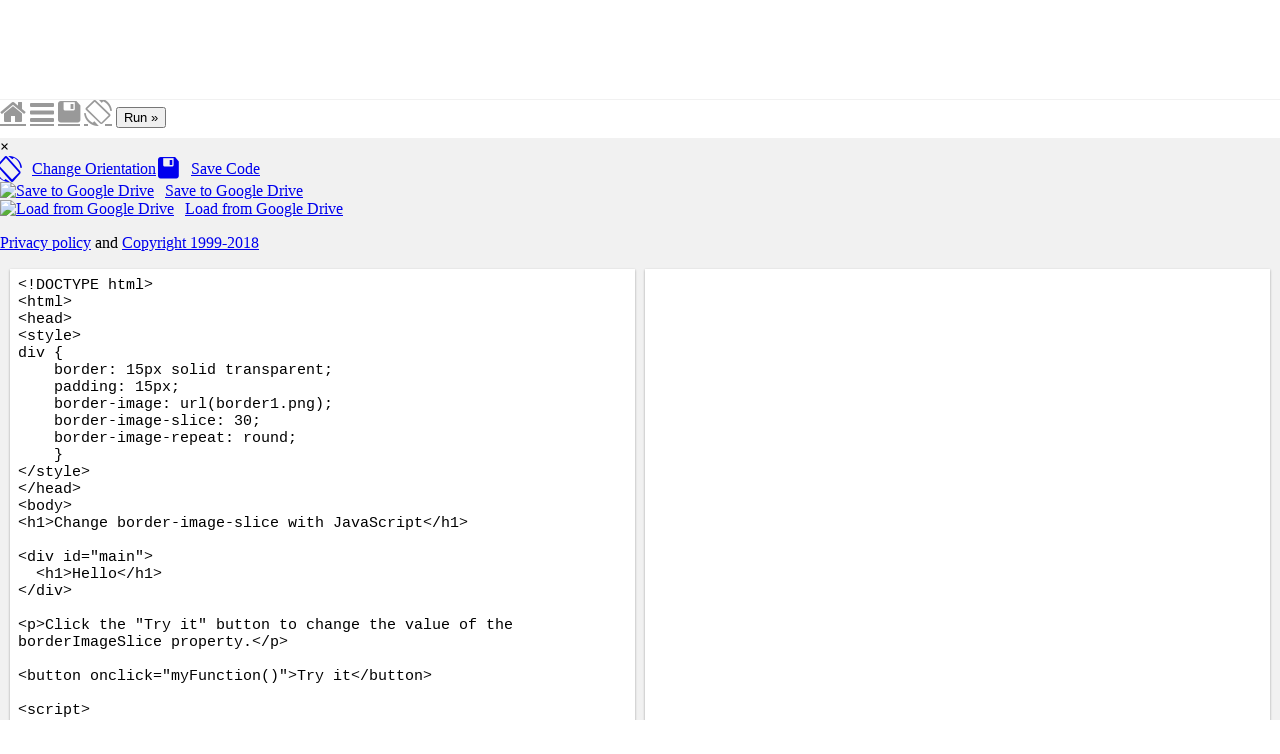

--- FILE ---
content_type: text/html
request_url: http://www.staroceans.org.s3-website-us-east-1.amazonaws.com/w3c/tryit.asp.7556.html
body_size: 16184
content:

<!DOCTYPE html>
<html lang="en-US">
<head><script async src="//pagead2.googlesyndication.com/pagead/js/adsbygoogle.js"></script>
<!-- MyFirstUnitAd -->
<ins class="adsbygoogle"
     style="display:inline-block;width:970px;height:250px"
     data-ad-client="ca-pub-5778386704669218"
     data-ad-slot="1503492166"></ins>
<script>
(adsbygoogle = window.adsbygoogle || []).push({});
</script>

<title>Tryit Editor v3.5</title>
<meta name="viewport" content="width=device-width">
<meta name="viewport" content="width=device-width, initial-scale=1.0">
<meta property="og:image" content="https://www.w3schools.com/images/w3schools_logo.png">
<meta property="og:image:type" content="image/png">
<meta property="og:image:width" content="200">
<meta property="og:image:height" content="200">
<link rel="stylesheet" href="w3.css">
<link rel="stylesheet" href="codemirror.css">
<script src="codemirror.js"></script>




<style>
* {
  -webkit-box-sizing: border-box;
  -moz-box-sizing: border-box;
  box-sizing: border-box;
}
body {
  color:#000000;
  margin:0px;
  font-size:100%;
}
.trytopnav {
  height:40px;
  overflow:hidden;
  min-width:380px;
  position:absolute;
  width:100%;
  top:99px;
}
.w3-bar .w3-bar-item:hover {
  color:#757575 !important;
}
a.w3schoolslink {
  padding:0 !important;
  display:inline !important;
}
a.w3schoolslink:hover,a.w3schoolslink:active {
  text-decoration:underline !important;
  background-color:transparent !important;
}
#dragbar{
  position:absolute;
  cursor: col-resize;
  z-index:3;
  padding:5px;
}
#shield {
  display:none;
  top:0;
  left:0;
  width:100%;
  position:absolute;
  height:100%;
  z-index:4;
}
#framesize span {
  font-family:Consolas, monospace;
}
#container {
  background-color:#f1f1f1;
  width:100%;
  overflow:auto;
  position:absolute;
  top:138px;
  bottom:0;
  height:auto;
}
#textareacontainer, #iframecontainer {
  float:left;
  height:100%;
  width:50%;
}
#textarea, #iframe {
  height:100%;
  width:100%;
  padding-bottom:10px;
  padding-top:1px;
}
#textarea {
  padding-left:10px;
  padding-right:5px;  
}
#iframe {
  padding-left:5px;
  padding-right:10px;  
}
#textareawrapper {
  width:100%;
  height:100%;
  background-color: #ffffff;
  position:relative;
  box-shadow:0 1px 3px rgba(0,0,0,0.12), 0 1px 2px rgba(0,0,0,0.24);
}
#iframewrapper {
  width:100%;
  height:100%;
  -webkit-overflow-scrolling: touch;
  background-color: #ffffff;
  box-shadow:0 1px 3px rgba(0,0,0,0.12), 0 1px 2px rgba(0,0,0,0.24);
}
#textareaCode {
  background-color: #ffffff;
  font-family: consolas,"courier new",monospace;
  font-size:15px;
  height:100%;
  width:100%;
  padding:8px;
  resize: none;
  border:none;
  line-height:normal;    
}
.CodeMirror.cm-s-default {
  line-height:normal;
  padding: 4px;
  height:100%;
  width:100%;
}
#iframeResult, #iframeSource {
  background-color: #ffffff;
  height:100%;
  width:100%;  
}
#stackV {background-color:#999999;}
#stackV:hover {background-color:#BBBBBB !important;}
#stackV.horizontal {background-color:transparent;}
#stackV.horizontal:hover {background-color:#BBBBBB !important;}
#stackH.horizontal {background-color:#999999;}
#stackH.horizontal:hover {background-color:#999999 !important;}
#textareacontainer.horizontal,#iframecontainer.horizontal{
  height:50%;
  float:none;
  width:100%;
}
#textarea.horizontal{
  height:100%;
  padding-left:10px;
  padding-right:10px;
}
#iframe.horizontal{
  height:100%;
  padding-right:10px;
  padding-bottom:10px;
  padding-left:10px;  
}
#container.horizontal{
  min-height:200px;
  margin-left:0;
}
#tryitLeaderboard {
  overflow:hidden;
  text-align:center;
  margin-top:5px;
  height:90px;
}
  .w3-dropdown-content {width:350px}
  
@media screen and (max-width: 727px) {
  .trytopnav {top:70px;}
  #container {top:108px;}

}
@media screen and (max-width: 467px) {
  .trytopnav {top:60px;}
  #container {top:98px;}
  .w3-dropdown-content {width:100%}
}
@media only screen and (max-device-width: 768px) {
  #iframewrapper {overflow: auto;}
  #container     {min-width:320px;}
  .stack         {display:none;}
  #tryhome       {display:block;}
}

@font-face {
font-family: 'fontawesome';
src:url('fontawesome.eot');
src:url('fontawesome.eot') format('embedded-opentype'),
    url('fontawesome.woff') format('woff'),
    url('fontawesome.ttf') format('truetype'),
    url('fontawesome.svg') format('svg');
font-weight:normal;
font-style:normal;
}
.fa {
  display:inline-block;
  font:normal normal normal 14px/1 FontAwesome;
  font-size:inherit;
  text-rendering:auto;
  -webkit-font-smoothing:antialiased;
  -moz-osx-font-smoothing:grayscale;
  transform:translate(0,0);
}
.fa-2x {
  font-size:2em;
}
.fa-home:before {content: '\e800'; }
.fa-save:before {content: '\e804'; }
.fa-rotate:before {content: '\e813'; }
.fa-menu:before { content: '\f0c9'; }
.loader {
    border: 6px solid #f3f3f3; /* Light grey */
    border-top: 6px solid #3498db; /* Blue */
    border-radius: 50%;
    width: 60px;
    height: 60px;
    animation: spin 2s linear infinite;
}
#saveLoader {
    margin:20px;
}

@keyframes spin {
    0% { transform: rotate(0deg); }
    100% { transform: rotate(360deg); }
}
#iframewrapper {
	
}

</style>
<!--[if lt IE 8]>
<style>
#textareacontainer, #iframecontainer {width:48%;}
#container {height:500px;}
#textarea, #iframe {width:90%;height:450px;}
#textareaCode, #iframeResult {height:450px;}
.stack {display:none;}
</style>
<![endif]-->
</head>
<body>

<div id='tryitLeaderboard' style="background-color:#ffffff">
<!-- TryitLeaderboard -->
  <div id='div-gpt-ad-1428407818244-0'>
    
  </div>
</div>
<script>globalURL = 'https://tryit.w3schools.com/code_datas.php';</script>
<div id="saveModal" class="w3-modal" style="z-index:4">
  <div class="w3-modal-content">
    <div class="w3-display-container">
      <span onclick="hideAndResetModal()" class="w3-button w3-display-topright" style="font-weight:bold;">&times;</span>
      <div id="preSave" class="w3-panel">
        <h2>Save Your Code</h2>
        <p>If you click the save button, your code will be saved, and you get an URL you can share with others.</p>
        <div style="height:34px">
        <p>
            <button class="w3-btn w3-green" style="margin-right:15px" title="Save" onclick="saveFile(document.getElementById('textareaCode').value);">Save</button>
            <button class="w3-btn w3-red" title="Cancel" style="margin-right:15px" onclick="hideAndResetModal();">Cancel</button>
        </p>
        </div>
        <p>By clicking the "Save" button you agree to our <a href="javascript:void(0);" class="w3-hover-text-green" onclick="document.getElementById('saveDisclaimer').style.display='block';">terms and conditions</a>.</p>
        <p><a href="att_style_scoped.asp.html" class="w3-button w3-light-grey" onclick="event.preventDefault();displayError()">Report Error</a></p>
        <div id="saveDisclaimer" style="display:none;">
          <p>All code in shared files are supplied by users, and belongs to the poster.</p>
          <p>All shared files are made public. No license is enforced.</p>
          <p>Any code can be removed without warning (if it is deemed offensive, damaging or for any other reason).</p>        
          <p>w3schools.com are not responsible or liable for any loss or damage of any kind during the usage of provided code.</p>
        </div>
      </div>
      <div id="errorSave" style="display:none" class="w3-panel">
          <h2>Your Code Could Not be Saved</h2>
          <p>The code has too many characters.</p>
      </div>
      <div id="postSave" class="w3-panel" style="display:none;">
        <div id="saveLoader" class="loader"></div>
        <div id="saveModalSaved" style="display:none">
          <h2>Your Code has Been Saved</h2>
          <p>File has been saved to: <a id="shareLink" class="w3-hover-text-green" href="javascript:void(0);" target="_blank"><span id="shareLinkText"></span></a></p>
        </div>
      </div>
    </div>
  </div>
</div>
<div id="driveSaveModal" class="w3-modal" style="z-index:4">
  <div class="w3-modal-content">
    <div class="w3-display-container">
      <span onclick="resetDriveSaveModal()" class="w3-button w3-display-topright" style="font-weight:bold;">&times;</span>
      <div id="driveText" class="w3-panel w3-large">
        <h2>Save to Google Drive</h2>
        <p>If you have a Google account, you can save this code to your Google Drive.</p>
        <p>Google will ask you to confirm Google Drive access.</p>
        <p><label class="w3-text-black"><b>Save file as:</b></label>
        <input class="w3-input w3-border" type="text" id="googleFileName" value="trycss3_js_border-image-slice">
        <button class="w3-button w3-light-grey w3-hover-grey w3-hover-text-white w3-margin-top"  title="Save file to Google Drive" onclick="handleAuthClick(event,'save')"><img style="margin-right:5px" alt="Save file to Google Drive" title="Save file to Google Drive" src="https://www.w3schools.com/images/driveicon.png">Save file</button>
      </div>
      <div class="w3-panel w3-large loader" id="driveSavedPanel" style="display:none">
      <p id="driveSavedText"></p>
      </div>
    </div>
  </div>
</div>

<div id="driveLoadModal" class="w3-modal" style="z-index:4">
  <div class="w3-modal-content">
    <div class="w3-display-container">
      <span onclick="resetDriveLoadModal()" class="w3-button w3-display-topright" style="font-weight:bold;">&times;</span>
      <div class="w3-panel w3-large">
        <h2>Open from Google Drive</h2>
        <p>If you have saved a file to Google Drive, you can open it here:</p>
        <p><button class="w3-button w3-light-grey w3-hover-grey w3-hover-text-white" title="Open file from Google Drive" onclick="handleAuthClick(event,'open')"><img style="margin-right:5px" alt="Open file from Google Drive" title="Open file from Google Drive" src="https://www.w3schools.com/images/driveicon.png">Open file</button></p>
      </div>
    </div>
  </div>
</div>


<div class="trytopnav">
<div class="w3-bar w3-light-grey" style="border-top:1px solid #f1f1f1;overflow:auto">
  <a id="tryhome" href="index.html" target="_blank" title="w3schools.com Home" class="w3-button w3-bar-item topnav-icons fa fa-home" style="font-size:28px;color:#999999;margin-top:-2px"></a>
  <a href="javascript:void(0);" onclick="openMenu()" id="menuButton" title="Open Menu"class="w3-dropdown-click w3-button w3-bar-item topnav-icons fa fa-menu" style="font-size:28px;color:#999999;margin-top:-2px"></a>
  <a href="javascript:void(0);" onclick="click_savebtn()" title="Save" class="w3-button w3-bar-item topnav-icons fa fa-save" style="font-size:28px;color:#999999;margin-top:-2px"></a>
  <a href="javascript:void(0);" onclick="restack(currentStack)" title="Change Orientation" class="w3-button w3-bar-item topnav-icons fa fa-rotate" style="font-size:28px;color:#999999;margin-top:-2px"></a>
  <button class="w3-button w3-bar-item w3-green w3-hover-white w3-hover-text-green" onclick="submitTryit(1)">Run &raquo;</button>
  <span class="w3-right w3-hide-medium w3-hide-small" style="padding:8px 8px 8px 8px;display:block"></span>
  <span class="w3-right w3-hide-small" style="padding:8px 0;display:block;float:right;"><span id="framesize"></span></span>
</div>

</div>
<div id="shield"></div>

<a href="javascript:void(0)" id="dragbar"></a>
<div id="container">
<div id="navbarDropMenu" class="w3-dropdown-content w3-bar-block w3-border" style="z-index:5">
<span onclick="openMenu()" class="w3-button w3-display-topright w3-transparent w3-hover-dark-grey" title="Close Menu" style="font-weight:bold;padding-top:10px;padding-bottom:11px;">&times;</span>
  <div class="w3-bar-block">
    <a class="w3-bar-item w3-button" href='javascript:void(0);' title="Change Orientaton" onclick="openMenu();restack(currentStack)"><i class="fa fa-rotate" style="font-size:26px;margin-left:-4px;margin-right:8px"></i><span style="position:relative;top:-4px;left:2px;">Change Orientation</span></a>
    <a class="w3-bar-item w3-button" href="javascript:void(0);" title="Save" onclick="openMenu();click_savebtn()"><i class="fa fa-save" style="font-size:26px;margin-right:10px;"></i><span style="position:relative;top:-4px;left:2px;">Save Code</span></a>
    <a class="w3-bar-item w3-button" href='javascript:void(0);' id="saveGDriveBtn" title="Save to Google Drive" onclick="openMenu();click_google_savebtn()"><img src="https://www.w3schools.com/images/driveicon_32.png" alt="Save to Google Drive" title="Save to Google Drive" style="margin-right:10px;width:24px;"><span style="position:relative;left:1px;">Save to Google Drive</span></a>
    <a class="w3-bar-item w3-button" href='javascript:void(0);' id="loadGDriveBtn" title="Load from Google Drive" onclick="openMenu();click_google_loadbtn()"><img src="https://www.w3schools.com/images/driveicon_32.png" alt="Load from Google Drive" title="Load from Google Drive" style="margin-right:10px;width:24px;"><span style="position:relative;left:1px;">Load from Google Drive</span></a>
  </div>
  <footer class="w3-container w3-small w3-light-gray">
  <p><a style="display:inline;padding:0;" href="about_privacy.asp.html" target="_blank" onclick="openMenu();" class="w3-hover-none w3-hover-text-green">Privacy policy</a> and 
  <a style="display:inline;padding:0;" href="about_copyright.asp.html" target="_blank" onclick="openMenu();" class="w3-hover-none w3-hover-text-green">Copyright 1999-2018</a></p>
  </footer>
</div>
<div id="menuOverlay" class="w3-overlay w3-transparent" style="cursor:pointer;z-index:4"></div>
  <div id="textareacontainer">
    <div id="textarea">
      <div id="textareawrapper">
        <textarea autocomplete="off" id="textareaCode" wrap="logical" spellcheck="false"><!DOCTYPE html>
<html>
<head>
<style> 
div {
    border: 15px solid transparent;
    padding: 15px;
    border-image: url(border1.png);
    border-image-slice: 30;
    border-image-repeat: round;
    }
</style>
</head>
<body>
<h1>Change border-image-slice with JavaScript</h1>

<div id="main">
  <h1>Hello</h1>
</div>

<p>Click the "Try it" button to change the value of the borderImageSlice property.</p>

<button onclick="myFunction()">Try it</button>

<script>
function myFunction() {
    document.getElementById("main").style.borderImageSlice = "30%";
}
</script>

<p><b>Note:</b> Internet Explorer 10, and earlier versions, do not support the border-image-slice property.</p>

</body>
</html>
</textarea>
        <form id="codeForm" autocomplete="off" style="margin:0px;display:none;">
          <input type="hidden" name="code" id="code" />
        </form>
       </div>
    </div>
  </div>
  <div id="iframecontainer">
    <div id="iframe">
      <div id="iframewrapper"></div>
    </div>
  </div>
</div>
<div id="err_form" class="w3-modal" style="z-index:4">
  <div class="w3-modal-content w3-display-container">
      <span onclick="document.getElementById('err_form').style.display='none'" class="w3-button w3-display-topright w3-text-white w3-padding w3-green" style="font-weight:bold;">&times;</span>
      <div class="w3-container w3-green">
        <h2>Report a Problem:</h2>
      </div>
<form class="w3-container"> 
<p><label for="err_email">Your E-mail:</label>
<input class="w3-input w3-border" type="text" style="width:100%" id="err_email" name="err_email">   
</p>
<p>
<label for="err_email">Page address:</label>
<input class="w3-input w3-border" type="text" style="width:100%" id="err_url" name="err_url" disabled="disabled">
</p>
<p>
<label for="err_email">Description:</label>
<textarea rows="10" class="w3-input w3-border" id="err_desc" name="err_desc" style="width:100%;resize:vertical"></textarea>   
</p>
<button class="w3-btn w3-right w3-green w3-margin-bottom" type="button" onclick="sendErr()">Submit</button>
</form>

  </div>
</div>





</body>
</html>

--- FILE ---
content_type: text/html; charset=utf-8
request_url: https://www.google.com/recaptcha/api2/aframe
body_size: 267
content:
<!DOCTYPE HTML><html><head><meta http-equiv="content-type" content="text/html; charset=UTF-8"></head><body><script nonce="M9r3sYhEyR_CR3xhp29q6w">/** Anti-fraud and anti-abuse applications only. See google.com/recaptcha */ try{var clients={'sodar':'https://pagead2.googlesyndication.com/pagead/sodar?'};window.addEventListener("message",function(a){try{if(a.source===window.parent){var b=JSON.parse(a.data);var c=clients[b['id']];if(c){var d=document.createElement('img');d.src=c+b['params']+'&rc='+(localStorage.getItem("rc::a")?sessionStorage.getItem("rc::b"):"");window.document.body.appendChild(d);sessionStorage.setItem("rc::e",parseInt(sessionStorage.getItem("rc::e")||0)+1);localStorage.setItem("rc::h",'1768921098165');}}}catch(b){}});window.parent.postMessage("_grecaptcha_ready", "*");}catch(b){}</script></body></html>